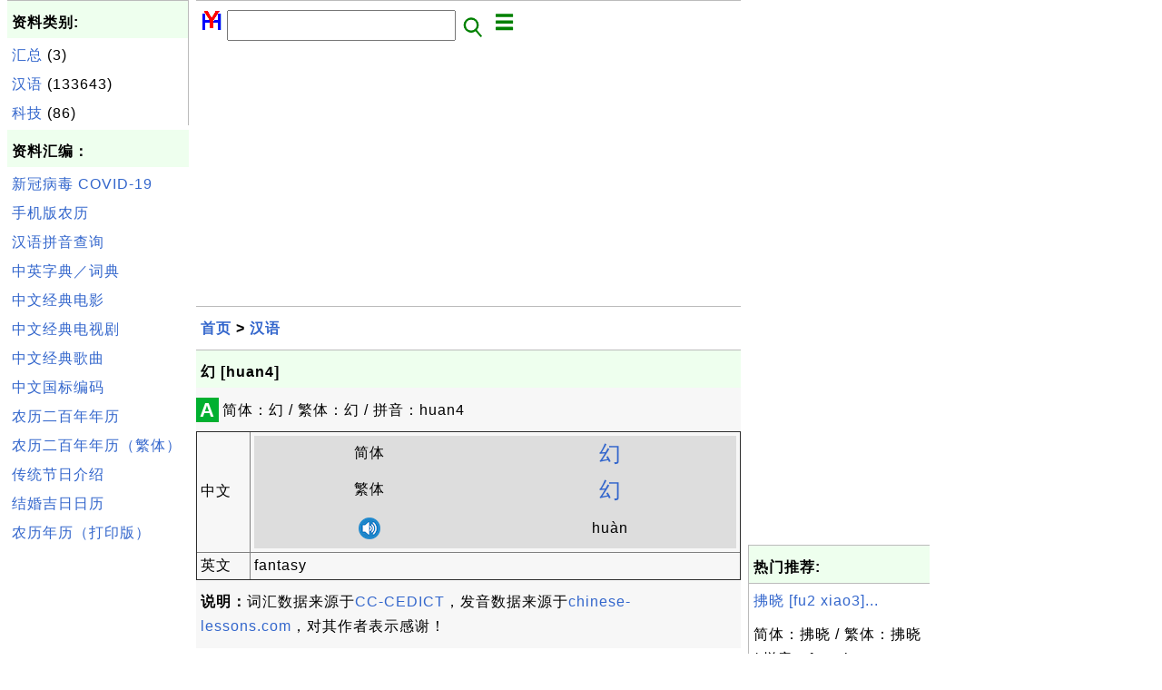

--- FILE ---
content_type: text/html; charset=UTF-8
request_url: http://zh.herongyang.com/1036528_%E5%B9%BB_%5Bhuan4%5D.html
body_size: 4501
content:
<html><head>
<meta http-equiv="Content-Type" content="text/html; charset=utf-8"/>
<meta http-equiv="X-UA-Compatible" content="IE=edge"/>
<meta name="description" content="简体：幻 / 繁体：幻 / 拼音：huan4"/> 
<meta name="keywords" content="汉语, 中文, 日历, 文化"/>
<meta name="viewport" content="width=device-width,initial-scale=1.0,maximum-scale=1.0,user-scalable=0"/>
<meta name="format-detection" content="telephone=no"/>
<meta name="apple-mobile-web-app-capable" content="yes"/>
<meta name="apple-mobile-web-app-status-bar-style" content="black"/>
<meta property="og:type" content="article"/>
<meta property="og:title" content="幻 [huan4]"/>
<meta property="og:description" content="简体：幻 / 繁体：幻 / 拼音：huan4"/>
<meta property="og:image" content="http://zh.herongyang.com/z/_icon_Chinese.png"/>
<link rel="stylesheet" type="text/css" href="_style.css"/>
<title>幻 [huan4]</title>
<script>
function getCommList(id,op) {
   var req;
   if (window.XMLHttpRequest) {
      req = new XMLHttpRequest();
      req.onreadystatechange = function() {
         if (req.readyState==4 && req.status==200) {
            document.getElementById("getCommList").innerHTML=req.responseText;
         }
      }
      req.open("POST","getCommList.php?ID="+id+"&P="+op,true);
      req.setRequestHeader("Content-type","application/x-www-form-urlencoded");
      req.send("ID="+id+"&P="+op);
   }
}

function getCommForm(id,op) {
   var req;
   var str = "";
   if (op==1) str = "Submit=Submit";
   else str = "ID="+id;
   if (window.XMLHttpRequest) {
      req = new XMLHttpRequest();
      req.onreadystatechange = function() {
         if (req.readyState==4 && req.status==200) {
            getCommList(id,0);
            document.getElementById("getCommForm").innerHTML=req.responseText;
         }
      }
      req.open("POST","getCommForm.php",false);
      req.setRequestHeader("Content-type","application/x-www-form-urlencoded");
      if (frm=document.getElementById('commForm')) {
         var i;
         for (i=0; i<frm.length; i++) {
            str += '&'+frm.elements[i].name+"="+encodeURIComponent(frm.elements[i].value);
         }
      }  
      req.send(str);
   }
}

function topSwitch() {
    var y = document.getElementById("tagsTop");
    if (y.className === "r2") {
        y.className = "none";
    } else {
        y.className = "r2";
    }

    y = document.getElementById("menuTop");
    if (y.className === "r2") {
        y.className = "none";
    } else {
        y.className = "r2";
    }
}
function toggleList(toggle,list) {
  checkboxes = document.getElementsByName(list);
  for(var i=0, n=checkboxes.length;i<n;i++) {
    checkboxes[i].checked = toggle.checked;
  }
}
</script>
</head>
<body>
<div class="c1" id="left">
<div class="r2" id="links"><p class="head">资料类别:</p><p class=link><a href="/index.php?K=1">汇总</a> (3)</p><p class=link><a href="/index.php?K=2">汉语</a> (133643)</p><p class=link><a href="/index.php?K=4">科技</a> (86)</p></div><p class="head">资料汇编：</p>
<p class=link><a href="http://zh.herongyang.com/3000001_COVID-19.html">新冠病毒 COVID-19</a></p>
<p class=link><a href="https://www.herongyang.com/Chinese-Calendar/">手机版农历</a></p>
<p class=link><a href="http://zh.herongyang.com/1007_Chinese_Pinyin_Generator.html">汉语拼音查询</a></p>
<p class=link><a href="http://zh.herongyang.com/1006_Search_Interface_to_CC-CEDICT.html">中英字典／词典</a></p>
<p class=link><a href="https://www.herongyang.com/Chinese/Movies-Films/">中文经典电影</a></p>
<p class=link><a href="https://www.herongyang.com/Chinese/TV-Series/">中文经典电视剧</a></p>
<p class=link><a href="https://www.herongyang.com/Chinese/Music/">中文经典歌曲</a></p>
<p class=link><a href="https://www.herongyang.com/GB2312_zh/">中文国标编码</a></p>
<p class=link><a href="https://www.herongyang.com/Year_zh/">农历二百年年历</a></p>
<p class=link><a href="https://www.herongyang.com/Year_zh_TW/">农历二百年年历（繁体）</a></p>
<p class=link><a href="https://www.herongyang.com/1000173_Chinese_Festivals.html">传统节日介绍</a></p>
<p class=link><a href="https://www.herongyang.com/1000183_Wedding_Date-The_Most_Important_Date_of_Your_Life.html">结婚吉日日历</a></p>
<p class=link><a href="https://www.herongyang.com/1000075_Free_Chinese_Calendars.html">农历年历（打印版）</a></p><script async src="https://pagead2.googlesyndication.com/pagead/js/adsbygoogle.js"></script>
<!-- Cryptography vertical -->
<ins class="adsbygoogle"
     style="display:block"
     data-ad-client="ca-pub-8765173615603734"
     data-ad-slot="9597536342"
     data-ad-format="auto"
     data-full-width-responsive="true"></ins>
<script>
     (adsbygoogle = window.adsbygoogle || []).push({});
</script></div>
<div class="c1" id="center">
<div class="r2" id="header"><form action=index.php method=get><p class="tool"><a href=/index.php><img class=menu src=/_logo.png /></a>&nbsp;<input type=hidden name=K value='' /><input type=text size=25 maxlength=64 name=Q value="" /><input type=image src=/_search.png border=0 alt=Submit />&nbsp;<a href="javascript:void(0);" onclick="topSwitch()"><img class=menu src=/_menu.png></a></p></form></div><div class="none" id="tagsTop"><p class="menu"><span class=link><a href="/index.php?K=3">日历</a></span> <span class=link><a href="/index.php?K=1">汇总</a></span> <span class=link><a href="/index.php?K=2">汉语</a></span> <span class=link><a href="/index.php?K=4">科技</a></span> </p></div><div class="none" id="menuTop"><p class="menu"><span class=link><a href=/index.php>首页</a></span> <span class=link><a href=/1_About.html>介绍</a></span> <span class=link><a href=/2_Sitemap.html>索引</a></span> <span class=link><a href=/index.php?S=rank>热门</a></span> <span class=link><a href=/rss_xml.php>RSS</a></span> <span class=link><a href=/atom_xml.php>Atom</a></span> <span class=link><a href=/submit.php>留言</a></span> <span class=link><a href=https://www.herongyang.com>English</a></span> </p></div><script async src="https://pagead2.googlesyndication.com/pagead/js/adsbygoogle.js"></script>
<!-- Cryptography horizontal -->
<ins class="adsbygoogle"
     style="display:block"
     data-ad-client="ca-pub-8765173615603734"
     data-ad-slot="8905341519"
     data-ad-format="auto"
     data-full-width-responsive="true"></ins>
<script>
     (adsbygoogle = window.adsbygoogle || []).push({});
</script><div class=r2 id=navs><p class=navs><a href="/index.php">首页</a> > <a href="/index.php?K=2">汉语</a></p></div><div class=r2 id=detail><p class=head>幻 [huan4]</p><div class=user><div class=iconL>A</div><p><p>简体：幻 / 繁体：幻 / 拼音：huan4</p></p>
<script>
function sleep(ms) {
  return new Promise(resolve => setTimeout(resolve, ms));
}
async function play(obj) {
  var list = document.getElementsByClassName("audio");
  for (var i=0; i<list.length; i++) {
    list[i].style.color = "red";
    list[i].style['background-color'] = "#cccccc";
    var items =list[i].getElementsByTagName("audio");
    items[0].play();
    await sleep(1500);
    items[0].pause();
    list[i].style.color = "black";
    list[i].style['background-color'] = "#dddddd";
  }
}
</script>
<table border=1 callspacing=0 cellpadding=4>
<tr><td style='width: 10%;'>中文</td><td>
<table border=0 callspacing=0 cellpadding=4>
<tr style='background-color: #dddddd; text-align: center;'><td>简体</td>
<td style='font-size: 24px;'><a href="2003109_%E5%B9%BB_%5Bhuan4%5D.html">幻</a></td></tr>
<tr style='background-color: #dddddd; text-align: center;'><td>繁体</td>
<td style='font-size: 24px;'><a href="2003109_%E5%B9%BB_%5Bhuan4%5D.html">幻</a></td></tr>
<tr style='background-color: #dddddd; text-align: center;'><td><a href="javascript:void();" onclick="play();"/><img src="z/_icon_audio.png"</a></td>
<td class="audio">hu&#x00e0;n<audio src="Chinese-English-Dictionary/_hy_mp3_dict/huan4.mp3"/></td>
</tr>
</table>
</td></tr>
<tr><td>英文</td><td>fantasy</td></tr>
</table>
<p><b>说明：</b>词汇数据来源于<a href='https://cc-cedict.org'>CC-CEDICT</a>，发音数据来源于<a href='http://www.chinese-lessons.com'>chinese-lessons.com</a>，对其作者表示感谢！</p>
</div><p class=note>&#x270d;: CEDICT</p><p class=note>2021-04-05, 880&#x1f44d;, 0&#x1F4AC;</p></div><div id=getCommForm><script language=JavaScript>getCommForm(1036528);</script></div><div id=getCommList><script language=JavaScript>getCommList(1036528,0);</script></div><div class=r2 id=related><p class=head>相关资料:</p><div class=r2 id=item><p class=item><a href='1036527_%E5%B9%B2%E4%B9%88_%5Bgan4_ma2%5D.html'><img class=nailL src='z/_icon_Chinese.png' /><span class=head>干么 [gan4 ma2]</span><br/><span class=body>简体：干么 / 繁体：干么 / 拼音：gan4 ma2 </span></a> <span class=userF>2021-04-05, 1063&#x1f525;, 0&#x1F4AC;</span></p></div>
<div class=r2 id=item><script async src="https://pagead2.googlesyndication.com/pagead/js/adsbygoogle.js"></script>
<ins class="adsbygoogle"
     style="display:block"
     data-ad-format="fluid"
     data-ad-layout-key="-h7-22+o-32+hx"
     data-ad-client="ca-pub-8765173615603734"
     data-ad-slot="3857290352"></ins>
<script>
     (adsbygoogle = window.adsbygoogle || []).push({});
</script></div>
<div class=r2 id=item><p class=item><a href='1036531_%E5%B9%BB%E6%A2%A6_%5Bhuan4_meng4%5D.html'><img class=nailL src='z/_icon_Chinese.png' /><span class=head>幻梦 [huan4 meng4]</span><br/><span class=body>简体：幻梦 / 繁体：幻梦 / 拼音：huan4 meng4 </span></a> <span class=userF>2021-04-05, 917&#x1f525;, 0&#x1F4AC;</span></p></div>
<div class=r2 id=item><p class=item><a href='1036533_%E5%B9%BB%E6%83%B3_%5Bhuan4_xiang3%5D.html'><img class=nailL src='z/_icon_Chinese.png' /><span class=head>幻想 [huan4 xiang3]</span><br/><span class=body>简体：幻想 / 繁体：幻想 / 拼音：huan4 xiang3 </span></a> <span class=userF>2021-04-05, 904&#x1f525;, 0&#x1F4AC;</span></p></div>
<div class=r2 id=item><p class=item><a href='1036528_%E5%B9%BB_%5Bhuan4%5D.html'><img class=nailL src='z/_icon_Chinese.png' /><span class=head>幻 [huan4]</span><br/><span class=body>简体：幻 / 繁体：幻 / 拼音：huan4 </span></a> <span class=userF>2021-04-05, 881&#x1f525;, 0&#x1F4AC;</span></p></div>
<div class=r2 id=item><p class=item><a href='1036530_%E5%B9%BB%E5%A2%83_%5Bhuan4_jing4%5D.html'><img class=nailL src='z/_icon_Chinese.png' /><span class=head>幻境 [huan4 jing4]</span><br/><span class=body>简体：幻境 / 繁体：幻境 / 拼音：huan4 jing4 </span></a> <span class=userF>2021-04-05, 817&#x1f525;, 0&#x1F4AC;</span></p></div>
<div class=r2 id=item><p class=item><a href='1036532_%E5%B9%BB%E5%BD%B1_%5Bhuan4_ying3%5D.html'><img class=nailL src='z/_icon_Chinese.png' /><span class=head>幻影 [huan4 ying3]</span><br/><span class=body>简体：幻影 / 繁体：幻影 / 拼音：huan4 ying3 </span></a> <span class=userF>2021-04-05, 785&#x1f525;, 0&#x1F4AC;</span></p></div>
<div class=r2 id=item><p class=item><a href='1036529_%E5%B9%BB%E5%8C%96_%5Bhuan4_hua4%5D.html'><img class=nailL src='z/_icon_Chinese.png' /><span class=head>幻化 [huan4 hua4]</span><br/><span class=body>简体：幻化 / 繁体：幻化 / 拼音：huan4 hua4 </span></a> <span class=userF>2021-04-05, 716&#x1f525;, 0&#x1F4AC;</span></p></div>
<div class=r2 id=item><p class=item><a href='1036524_%E5%B9%B2%E8%AD%A6_%5Bgan4_jing3%5D.html'><img class=nailL src='z/_icon_Chinese.png' /><span class=head>干警 [gan4 jing3]</span><br/><span class=body>简体：干警 / 繁体：干警 / 拼音：gan4 jing3 </span></a> <span class=userF>2021-04-05, 628&#x1f525;, 0&#x1F4AC;</span></p></div>
<div class=r2 id=item><p class=item><a href='1036525_%E5%B9%B2%E9%81%93_%5Bgan4_dao4%5D.html'><img class=nailL src='z/_icon_Chinese.png' /><span class=head>干道 [gan4 dao4]</span><br/><span class=body>简体：干道 / 繁体：干道 / 拼音：gan4 dao4 </span></a> <span class=userF>2021-04-05, 473&#x1f525;, 0&#x1F4AC;</span></p></div>
<div class=r2 id=item><p class=item><a href='1036526_%E5%B9%B2%E9%83%A8_%5Bgan4_bu4%5D.html'><img class=nailL src='z/_icon_Chinese.png' /><span class=head>干部 [gan4 bu4]</span><br/><span class=body>简体：干部 / 繁体：干部 / 拼音：gan4 bu4 </span></a> <span class=userF>2021-04-05, 462&#x1f525;, 0&#x1F4AC;</span></p></div>
</div><script async src="https://pagead2.googlesyndication.com/pagead/js/adsbygoogle.js"></script>
<!-- Tutorial 2021 H -->
<ins class="adsbygoogle"
     style="display:block"
     data-ad-client="ca-pub-8765173615603734"
     data-ad-slot="9057565894"
     data-ad-format="auto"
     data-full-width-responsive="true"></ins>
<script>
     (adsbygoogle = window.adsbygoogle || []).push({});
</script><div class="r2" id="tags"><p class="menu"><span class=link><a href="/index.php?K=3">日历</a></span> <span class=link><a href="/index.php?K=1">汇总</a></span> <span class=link><a href="/index.php?K=2">汉语</a></span> <span class=link><a href="/index.php?K=4">科技</a></span> </p></div><div class="r2" id="menu"><p class="menu"><span class=link><a href=/index.php>首页</a></span> <span class=link><a href=/1_About.html>介绍</a></span> <span class=link><a href=/2_Sitemap.html>索引</a></span> <span class=link><a href=/index.php?S=rank>热门</a></span> <span class=link><a href=/rss_xml.php>RSS</a></span> <span class=link><a href=/atom_xml.php>Atom</a></span> <span class=link><a href=/submit.php>留言</a></span> <span class=link><a href=https://www.herongyang.com>English</a></span> </p></div><div class="r2" id="footer"><p class="foot">Copyright &#169; 2026 杨和荣, 版权所有。</p><p class="foot"><a href="http://www.digits.net" target="_blank">WebCounter:</a> <img src="http://counter.digits.net/?counter={f94f90b7-4bba-2534-89bd-f3ad945915f8}&template=simple" alt="Hit Counter by Digits"/></a></p></div></div>
<div class="c1" id="right">
<script async src="https://pagead2.googlesyndication.com/pagead/js/adsbygoogle.js"></script>
<!-- Cryptography vertical -->
<ins class="adsbygoogle"
     style="display:block"
     data-ad-client="ca-pub-8765173615603734"
     data-ad-slot="9597536342"
     data-ad-format="auto"
     data-full-width-responsive="true"></ins>
<script>
     (adsbygoogle = window.adsbygoogle || []).push({});
</script><div class=r2 id=hot><p class="head">热门推荐:</p></div><div class=r2 id=hot><p class=link><a href='1043992_%E6%8B%82%E6%99%93_%5Bfu2_xiao3%5D.html'>拂晓 [fu2 xiao3]...</a></p><p class=text>简体：拂晓 / 繁体：拂晓 / 拼音：fu2 xiao3 </p></div><div class=r2 id=hot><p class=link><a href='1022664_%E4%B8%A5%E5%A4%8D_%5BYan2_Fu4%5D.html'>严复 [Yan2 Fu4]...</a></p><p class=text>简体：严复 / 繁体：严复 / 拼音：Yan2 Fu4 </p></div><div class=r2 id=hot><p class=link><a href='1004356_%E4%B9%B1%E6%9D%A5_%5Bluan4_lai2%5D.html'>乱来 [luan4 lai2]...</a></p><p class=text>简体：乱来 / 繁体：乱来 / 拼音：luan4 lai2 </p></div><div class=r2 id=hot><p class=link><a href='1058180_%E6%AD%A6%E7%A9%B4_%5BWu3_xue2%5D.html'>武穴 [Wu3 xue2]...</a></p><p class=text>简体：武穴 / 繁体：武穴 / 拼音：Wu3 xue2 </p></div><div class=r2 id=hot><p class=link><a href='1019711_%E5%90%A7%E5%94%A7_%5Bba1_ji5%5D.html'>吧唧 [ba1 ji5]...</a></p><p class=text>简体：吧唧 / 繁体：吧唧 / 拼音：ba1 ji5 </p></div></div>
</body></html>


--- FILE ---
content_type: text/html; charset=UTF-8
request_url: http://zh.herongyang.com/getCommForm.php
body_size: 459
content:
<div class=r2 id=commFormDiv><form id=commForm><p class=head>我来说几句:</p><p class=text><input type=hidden name=ID value=1036528><input type=hidden name=Q value="cqQbCfyb2saNXXnomvg1rg==">请说点有意义的，多谢！ &#x263A;<br/><textarea name=Comment rows=5 wrap=virtual></textarea><p/><p class=text>称呼: <input type=text size=23 maxlength=32 name=Author value=""></p><p class=text>假设(a,b)=(5,7)，问a&#x2212;b等于多少？ <input type=text size=3 maxlength=10 name=A></p><p class=text>(请填写全部栏目。) <button type=button onclick='getCommForm(1036528,1);'>提交</button></p></form></div>

--- FILE ---
content_type: text/html; charset=utf-8
request_url: https://www.google.com/recaptcha/api2/aframe
body_size: 257
content:
<!DOCTYPE HTML><html><head><meta http-equiv="content-type" content="text/html; charset=UTF-8"></head><body><script nonce="kRewoJp2q9TcRgASYFySgg">/** Anti-fraud and anti-abuse applications only. See google.com/recaptcha */ try{var clients={'sodar':'https://pagead2.googlesyndication.com/pagead/sodar?'};window.addEventListener("message",function(a){try{if(a.source===window.parent){var b=JSON.parse(a.data);var c=clients[b['id']];if(c){var d=document.createElement('img');d.src=c+b['params']+'&rc='+(localStorage.getItem("rc::a")?sessionStorage.getItem("rc::b"):"");window.document.body.appendChild(d);sessionStorage.setItem("rc::e",parseInt(sessionStorage.getItem("rc::e")||0)+1);localStorage.setItem("rc::h",'1768915495998');}}}catch(b){}});window.parent.postMessage("_grecaptcha_ready", "*");}catch(b){}</script></body></html>